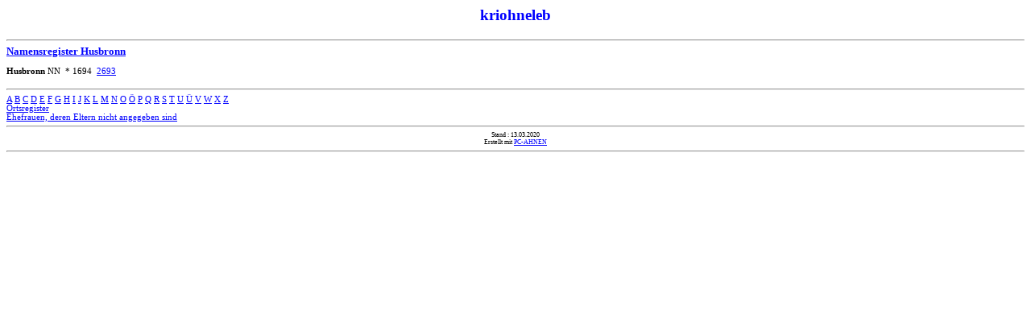

--- FILE ---
content_type: text/html
request_url: https://heinz-wember.de/gen/GenProgVergl/PC_Ahnen/KRIOHNEL/RH199.HTM
body_size: 553
content:
<html>
<head>
<Title>PC-AHNEN - kriohneleb</title>
<META NAME="GENERATOR" CONTENT="PC-AHNEN 2014">
<link rel=stylesheet type="text/css" href="FORMATE.CSS">
<!--
erzeugt mit PC-AHNEN
//-->
</head>
<body link=red vlink=blue alink=magenta>
<h3 class="ue" align=center> kriohneleb </h3>
<hr><span class="gr"><b><u>Namensregister Husbronn</u></b></span>
<BR><BR>
<b>Husbronn</b>&#160;NN &#160;*&#160;1694&#160;<b></b>
 <a href="FAM2693.HTM"> 2693</a><br>
<br>
<HR>
 <a href="FAM.HTM"> </a> <a href="FAMA.HTM"> A</a> <a href="FAMB.HTM"> B</a> <a href="FAMC.HTM"> C</a> <a href="FAMD.HTM"> D</a> <a href="FAME.HTM"> E</a> <a href="FAMF.HTM"> F</a> <a href="FAMG.HTM"> G</a> <a href="FAMH.HTM"> H</a> <a href="FAMI.HTM"> I</a> <a href="FAMJ.HTM"> J</a> <a href="FAMK.HTM"> K</a> <a href="FAML.HTM"> L</a> <a href="FAMM.HTM"> M</a> <a href="FAMN.HTM"> N</a> <a href="FAMO.HTM"> O</a> <a href="FAMOE.HTM"> &Ouml;</a> <a href="FAMP.HTM"> P</a> <a href="FAMQ.HTM"> Q</a> <a href="FAMR.HTM"> R</a> <a href="FAMS.HTM"> S</a> <a href="FAMT.HTM"> T</a> <a href="FAMU.HTM"> U</a> <a href="FAMUE.HTM"> &Uuml;</a> <a href="FAMV.HTM"> V</a> <a href="FAMW.HTM"> W</a> <a href="FAMX.HTM"> X</a> <a href="FAMZ.HTM"> Z</a>
<BR>
<a href="ORTSREG.HTM">Ortsregister</a>
<BR>
<a href="OHNELTER.HTM">Ehefrauen, deren Eltern nicht angegeben sind</a>
<HR>
<center>
<span class="hinw">Stand : 13.03.2020</span><br>
<span class="hinw">Erstellt </span>
<span class="hinw">  mit <a href="http://www.pcahnen.de"> PC-AHNEN</a></span>
</center><hr>
</body>
</html>

--- FILE ---
content_type: text/css
request_url: https://heinz-wember.de/gen/GenProgVergl/PC_Ahnen/KRIOHNEL/FORMATE.CSS
body_size: 28441
content:
/* In dieser Datei koennen Schriftart, Schriftgroesse, Schriftfarbe, 
linker/rechter Rand und der Hintergrund fuer SAEMTLICHE HTML-Ausgaben 
veraendert/angepasst werden.

Da es jedoch ZIG Variationsmoeglichkeiten gibt, moechte ich darum bitten,
bei Fragen zu diesem Komplex nicht beim Programmautor anzurufen, sondern
ausschliesslich diverse Literatar zu bemuehen.

Alle Aenderungen geschehen auf eigene Gefahr! Der Autor leistet keine
Unterstuetzung bei Anzeigeproblemen, die durch Aenderungen in dieser Datei
zustande kommen!

Um den Ursprungszustand wieder herzustellen, genuegt es, die Datei(en)
(FORMATE.CSS) zu loeschen. PC-AHNEN erzeugt beim naechsten Bedarf auto-
matische (eine) neue Datei(en)

Bitte beachten Sie auch, dass bei Weitergabe oder Veroeffentlichung Ihrer
HTML-Dateien die Datei FORMATE.CSS mitgeliefert werden muss.

Zeilen wie diese, die mit Schraegstrich und Stern beginnen und mit Stern
und Schraegstrich enden, sind Kommentarzeilen.

Es folgen die Style-Definitionen, die Sie aendern koennen:
Unterhalb jedes Befehls steht eine Kurzerklaerung */

div.li   { text-align:justify; font-size:8pt; margin-left:1cm} 
div.re   { text-align:justify; font-size:8pt; margin-right:1cm} 
div.lr   { text-align:justify; font-size:8pt; margin-left:1cm; margin-right:1cm} 
div.memo { text-align:justify; font_size:8pt} 
blockquote.re { text-align:justify; font-size:8pt; margin-right:1cm} 
blockquote { font-size:8pt; margin-left:1cm} 
/* Definitionen fuer diverse Einrueckungen und Blocksatz mit etwas kleinerer
Schrift */


span.gr { font-size:10pt; color:blue } 
/* Namen etc. etwas groesser*/

span.kl { font-size:8pt } 
/* Schrift etwas kleiner*/

span.higru { background-color:#E0FFFF }
/* Hintergrundfarbe Kaestchen Ahnentafel 20 Gen */

span.vogru { color:blue }
/* Schriftfarbe im Kaestchen Ahnentafel 20 Gen */

pre.vorf {font-family:Courier New,Courier; font-size:8pt; color:darkblue } 
/* Definition der Schriftfamilie, -groesse und -farbe fuer Ahnentafel
20 Generationen*/

h1 {font-size:16pt}
/* Ueberschrift */

h2 {font-size:14pt}
/* Ueberschrift */

h3 {font-size:12pt}
/* Ueberschrift */

h3.ue { font-size:14pt; color:blue } 
/* Groessere Ueberschrift*/

h5 {font-size:10pt}
/* Ueberschrift */

span.hinw {font-size:6pt; color:black } 
/* Definition fuer Hinweise am Seitenende */

table {font-size:10pt}
/* Schriftgroesse in Tabellen */

table.ap {font-size:8pt}
/* Schriftgroesse fuer Ahnentafel 4 Gen. (Ahnenpass)*/

body { font-family:verdana; font-size:8pt; color:black; background-color:white } 
/* Definition der Schriftfamilie, -groesse, -farbe und Hintergrund fuer alle
HTML-Ausgaben */

pre {font-family:Courier New,Courier; font-size:8pt; color:black } 
/* Definition der Schriftfamilie, -groesse und -farbe fuer vorformatierten
Text (Memo, Kaestchen, Tabellen etc.) Farbe dunkelblau */
a:link       { color:blue }
a:visited    { color:blue }
a:hover      { color:red }
a:active     { color:blue }

/**
Nachfolgende Positionen,ausser Farbangaben, NICHT „ndern !!!!
**/

#haupt       { position:absolute; top:10px; left:10ppx; width:1000px; height:560px; 
               font-family:arial; font-size:8pt; color:black;
               background-color:white; border-style:none; border-width:0px }
#box1        { position:absolute; top:255px; left:0px; width:220px; height:50px; 
               background-color:#E0FFFF; overflow:hidden; 
               border-left:1px solid black; border-right-style:none; 
               border-right-width:0px; border-top:1px solid black;
               border-bottom:1px solid black; padding:3 }
#box2        { position:absolute; top:115px; left:240px; width:220px; height:50px;
               background-color:#E0FFFF; overflow:hidden;
               border-left:1px solid black; border-right-style:none;
               border-right-width:0px; border-top:1px solid black;
               border-bottom:1px solid black; padding:3 }
#box3        { position:absolute; top:395px; left:240px; width:220px; height:50px; 
               background-color:#E0FFFF; overflow:hidden; 
               border-left:1px solid black; border-right-style:none; 
               border-right-width:0px; border-top:1px solid black; 
               border-bottom:1px solid black; padding:3 }
#box4        { position:absolute; top:45px; left:480px; width:220px; height:50px; 
               background-color:#E0FFFF; overflow:hidden;
               border-left:1px solid black; border-right-style:none; 
               border-right-width:0px; border-top:1px solid black;
               border-bottom:1px solid black; padding:3 }
#box5        { position:absolute; top:185px; left:480px; width:220px; height:50px;
               background-color:#E0FFFF; overflow:hidden;
               border-left:1px solid black; border-right-style:none;
               border-right-width:0px; border-top:1px solid black;
               border-bottom:1px solid black; padding:3 }
#box6        { position:absolute; top:325px; left:480px; width:220px; height:50px;
               background-color:#E0FFFF; overflow:hidden;
               border-left:1px solid black; border-right-style:none;
               border-right-width:0px; border-top:1px solid black;
               border-bottom:1px solid black; padding:3 }
#box7        { position:absolute; top:465px; left:480px; width:220px; height:50px;
               background-color:#E0FFFF; overflow:hidden;
               border-left:1px solid black; border-right-style:none;
               border-right-width:0px; border-top:1px solid black;
               border-bottom:1px solid black; padding:3 }
#box8        { position:absolute; top:10px; left:720px; width:220px; height:50px;
               background-color:#E0FFFF; overflow:hidden;
               border:1px solid black; padding:3 }
#box9        { position:absolute; top:80px; left:720px; width:220px; height:50px;
               background-color:#E0FFFF; overflow:hidden;
               border:1px solid black; padding:3 }
#box10       { position:absolute; top:150px; left:720px; width:220px; height:50px;
               background-color:#E0FFFF; overflow:hidden;
               border:1px solid black; padding:3 }
#box11       { position:absolute; top:220px; left:720px; width:220px; height:50px;
               background-color:#E0FFFF; overflow:hidden;
               border:1px solid black; padding:3 }
#box12       { position:absolute; top:290px; left:720px; width:220px; height:50px;
               background-color:#E0FFFF; overflow:hidden;
               border:1px solid black; padding:3 }
#box13       { position:absolute; top:360px; left:720px; width:220px; height:50px;
               background-color:#E0FFFF; overflow:hidden;
               border:1px solid black; padding:3 }
#box14       { position:absolute; top:430px; left:720px; width:220px; height:50px;
               background-color:#E0FFFF; overflow:hidden; 
               border:1px solid black; padding:3 }
#box15       { position:absolute; top:500px; left:720px; width:220px; height:50px;
               background-color:#E0FFFF; overflow:hidden; 
               border:1px solid black; padding:3 }
#oo23        { position:absolute; top:270px; left:240px; width:220px; height:20px;
               background-color:white; border-style:none; border-width:medium;
               padding:3 }
#oo45        { position:absolute; top:130px; left:480px; width:220px; height:20px;
               absolute:white; border-style:none; border-width:medium;
               padding:3 }
#oo67        { position:absolute; top:410px; left:480px; width:220px; height:20px;
               absolute:white; border-style:none; border-width:medium; 
               padding:3 }
#oo89        { position:absolute; top:60px; left:720px; width:220px; height:20px;
               background-color:white; border-style:none; border-width:medium;
               padding:3 }
#oo1011      { position:absolute; top:200px; left:720px; width:220px; height:20px;
               background-color:white; border-style:none; border-width:medium;
               padding:3 }
#oo1213      { position:absolute; top:340px; left:720px; width:220px; height:20px;
               background-color:white; border-style:none; border-width:medium;
               padding:3 }
#oo1415      { position:absolute; top:480px; left:720px; width:220px; height:20px;
               background-color:white; border-style:none; border-width:medium; padding:3 }
#v23         { position:absolute; top:140px; left:220px; width:20px; height:280px;
               background-color:white; border-left:1px solid black;
               border-right-style:none; border-right-width:0px;
               border-top:1px solid black; border-bottom:1px solid black }
#v45         { position:absolute; top:70px; left:460px; width:20px; height:140px;
               background-color:white; border-left:1px solid black;
               border-right-style:none; border-right-width:0px;
               border-top:1px solid black; border-bottom:1px solid black }
#v67         { position:absolute; top:350px; left:460px; width:20px; height:140px;
               background-color:white; border-left:1px solid black; 
               border-right-style:none; border-right-width:0px; 
               border-top:1px solid black; border-bottom:1px solid black }
#v89         { position:absolute; top:35px; left:700px; width:20px; height:70px; 
               background-color:white; border-left:1px solid black;
               border-right-style:none; border-right-width:0px;
               border-top:1px solid black; border-bottom:1px solid black }
#v1011       { position:absolute; top:175px; left:700px; width:20px; height:70px;
               background-color:white; border-left:1px solid black;
               border-right-style:none; border-right-width:0px;
               border-top:1px solid black; border-bottom:1px solid black }
#v1213       { position:absolute; top:315px; left:700px; width:20px; height:70px;
               background-color:white; border-left:1px solid black;
               border-right-style:none; border-right-width:0px;
               border-top:1px solid black; border-bottom:1px solid black }
#v1415       { position:absolute; top:455px; left:700px; width:20px; height:70px;
               background-color:white; border-left:1px solid black;
               border-right-style:none; border-right-width:0px;
               border-top:1px solid black; border-bottom:1px solid black }
#r8          { position:absolute; top:10px; left:950px; width:20px; height:50px; 
               background-color:white; overflow:hidden; border-style:none;
               border-width:medium; padding:3 }
#r9          { position:absolute; top:80px; left:950px; width:20px; height:50px; 
               background-color:white; overflow:hidden; border-style:none;
               border-width:medium; padding:3 }
#r10         { position:absolute; top:150px; left:950px; width:20px; height:50px; 
               background-color:white; overflow:hidden; border-style:none; 
               border-width:medium; padding:3 }
#r11         { position:absolute; top:220px; left:950px; width:20px; height:50px; 
               background-color:white; overflow:hidden; border-style:none; 
               border-width:medium; padding:3 }
#r12         { position:absolute; top:290px; left:950px; width:20px; height:50px; 
               background-color:white; overflow:hidden; border-style:none; 
               border-width:medium; padding:3 }
#r13         { position:absolute; top:360px; left:950px; width:20px; height:50px; 
               background-color:white; overflow:hidden; border-style:none; 
               border-width:medium; padding:3 }
#r14         { position:absolute; top:430px; left:950px; width:20px; height:50px; 
               background-color:white; overflow:hidden; border-style:none; 
               border-width:medium; padding:3 }
#r15         { position:absolute; top:500px; left:950px; width:20px; height:50px; 
               background-color:white; overflow:hidden; border-style:none; 
               border-width:medium; padding:3 }
#pca         { position: absolute; bottom: 0px; left: 0px; width: 200px; height: 20px;
               background-color: white; overflow: hidden; font-family: arial;
               font-size: 5pt; border-style: none; border-width: medium;
               padding: 3 }

/**
Nachfolgende Positionen,ausser Farbangaben, NICHT „ndern !!!!
**/

#ahaupt       { position:absolute; top:0px; left:50px; width:571px; height:941px; 
               font-family:arial; font-size:8pt; color:black;
               background-color:white; border-style:none; border-width:0px }
#abox1        { position:absolute; top:420px; left:0px; width:120px; height:100px; 
               background-color:#E0FFFF; overflow:hidden; 
               border-left:1px solid black; border-right-style:none; 
               border-right-width:0px; border-top:1px solid black;
               border-bottom:1px solid black; padding:3 }
#abox2        { position:absolute; top:180px; left:140px; width:120px; height:100px;
               background-color:#E0FFFF; overflow:hidden;
               border-left:1px solid black; border-right-style:none;
               border-right-width:0px; border-top:1px solid black;
               border-bottom:1px solid black; padding:3 }
#abox3        { position:absolute; top:660px; left:140px; width:120px; height:100px; 
               background-color:#E0FFFF; overflow:hidden; 
               border-left:1px solid black; border-right-style:none; 
               border-right-width:0px; border-top:1px solid black; 
               border-bottom:1px solid black; padding:3 }
#abox4        { position:absolute; top:60px; left:280px; width:120px; height:100px; 
               background-color:#E0FFFF; overflow:hidden;
               border-left:1px solid black; border-right-style:none; 
               border-right-width:0px; border-top:1px solid black;
               border-bottom:1px solid black; padding:3 }
#abox5        { position:absolute; top:300px; left:280px; width:120px; height:100px;
               background-color:#E0FFFF; overflow:hidden;
               border-left:1px solid black; border-right-style:none;
               border-right-width:0px; border-top:1px solid black;
               border-bottom:1px solid black; padding:3 }
#abox6        { position:absolute; top:540px; left:280px; width:120px; height:100px;
               background-color:#E0FFFF; overflow:hidden;
               border-left:1px solid black; border-right-style:none;
               border-right-width:0px; border-top:1px solid black;
               border-bottom:1px solid black; padding:3 }
#abox7        { position:absolute; top:780px; left:280px; width:120px; height:100px;
               background-color:#E0FFFF; overflow:hidden;
               border-left:1px solid black; border-right-style:none;
               border-right-width:0px; border-top:1px solid black;
               border-bottom:1px solid black; padding:3 }
#abox8        { position:absolute; top:0px; left:420px; width:120px; height:100px;
               background-color:#E0FFFF; overflow:hidden;
               border:1px solid black; padding:3 }
#abox9        { position:absolute; top:120px; left:420px; width:120px; height:100px;
               background-color:#E0FFFF; overflow:hidden;
               border:1px solid black; padding:3 }
#abox10       { position:absolute; top:240px; left:420px; width:120px; height:100px;
               background-color:#E0FFFF; overflow:hidden;
               border:1px solid black; padding:3 }
#abox11       { position:absolute; top:360px; left:420px; width:120px; height:100px;
               background-color:#E0FFFF; overflow:hidden;
               border:1px solid black; padding:3 }
#abox12       { position:absolute; top:480px; left:420px; width:120px; height:100px;
               background-color:#E0FFFF; overflow:hidden;
               border:1px solid black; padding:3 }
#abox13       { position:absolute; top:600px; left:420px; width:120px; height:100px;
               background-color:#E0FFFF; overflow:hidden;
               border:1px solid black; padding:3 }
#abox14       { position:absolute; top:720px; left:420px; width:120px; height:100px;
               background-color:#E0FFFF; overflow:hidden; 
               border:1px solid black; padding:3 }
#abox15       { position:absolute; top:840px; left:420px; width:120px; height:100px;
               background-color:#E0FFFF; overflow:hidden; 
               border:1px solid black; padding:3 }
#aoo23        { position:absolute; top:460px; left:140px; width:120px; height:20px;
               background-color:white; border-style:none; border-width:medium;
               padding:3 }
#aoo45        { position:absolute; top:220px; left:280px; width:120px; height:20px;
               absolute:white; border-style:none; border-width:medium;
               padding:3 }
#aoo67        { position:absolute; top:700px; left:280px; width:120px; height:20px;
               absolute:white; border-style:none; border-width:medium; 
               padding:3 }
#aoo89        { position:absolute; top:100px; left:420px; width:120px; height:20px;
               background-color:white; border-style:none; border-width:medium;
               padding:3 }
#aoo1011      { position:absolute; top:340px; left:420px; width:120px; height:20px;
               background-color:white; border-style:none; border-width:medium;
               padding:3 }
#aoo1213      { position:absolute; top:580px; left:420px; width:120px; height:20px;
               background-color:white; border-style:none; border-width:medium;
               padding:3 }
#aoo1415      { position:absolute; top:820px; left:420px; width:120px; height:20px;
               background-color:white; border-style:none; border-width:medium; padding:3 }
#av23         { position:absolute; top:230px; left:120px; width:20px; height:480px;
               background-color:white; border-left:1px solid black;
               border-right-style:none; border-right-width:0px;
               border-top:1px solid black; border-bottom:1px solid black }
#av45         { position:absolute; top:110px; left:260px; width:20px; height:240px;
               background-color:white; border-left:1px solid black;
               border-right-style:none; border-right-width:0px;
               border-top:1px solid black; border-bottom:1px solid black }
#av67         { position:absolute; top:590px; left:260px; width:20px; height:240px;
               background-color:white; border-left:1px solid black; 
               border-right-style:none; border-right-width:0px; 
               border-top:1px solid black; border-bottom:1px solid black }
#av89         { position:absolute; top:50px; left:400px; width:20px; height:120px; 
               background-color:white; border-left:1px solid black;
               border-right-style:none; border-right-width:0px;
               border-top:1px solid black; border-bottom:1px solid black }
#av1011       { position:absolute; top:290px; left:400px; width:20px; height:120px;
               background-color:white; border-left:1px solid black;
               border-right-style:none; border-right-width:0px;
               border-top:1px solid black; border-bottom:1px solid black }
#av1213       { position:absolute; top:530px; left:400px; width:20px; height:120px;
               background-color:white; border-left:1px solid black;
               border-right-style:none; border-right-width:0px;
               border-top:1px solid black; border-bottom:1px solid black }
#av1415       { position:absolute; top:770px; left:400px; width:20px; height:120px;
               background-color:white; border-left:1px solid black;
               border-right-style:none; border-right-width:0px;
               border-top:1px solid black; border-bottom:1px solid black }
#ar8          { position:absolute; top:25px; left:550px; width:20px; height:50px; 
               background-color:white; overflow:hidden; border-style:none;
               border-width:medium; padding:3 }
#ar9          { position:absolute; top:145px; left:550px; width:20px; height:50px; 
               background-color:white; overflow:hidden; border-style:none;
               border-width:medium; padding:3 }
#ar10         { position:absolute; top:265px; left:550px; width:20px; height:50px; 
               background-color:white; overflow:hidden; border-style:none; 
               border-width:medium; padding:3 }
#ar11         { position:absolute; top:385px; left:550px; width:20px; height:50px; 
               background-color:white; overflow:hidden; border-style:none; 
               border-width:medium; padding:3 }
#ar12         { position:absolute; top:505px; left:550px; width:20px; height:50px; 
               background-color:white; overflow:hidden; border-style:none; 
               border-width:medium; padding:3 }
#ar13         { position:absolute; top:625px; left:550px; width:20px; height:50px; 
               background-color:white; overflow:hidden; border-style:none; 
               border-width:medium; padding:3 }
#ar14         { position:absolute; top:745px; left:550px; width:20px; height:50px; 
               background-color:white; overflow:hidden; border-style:none; 
               border-width:medium; padding:3 }
#ar15         { position:absolute; top:865px; left:550px; width:20px; height:50px; 
               background-color:white; overflow:hidden; border-style:none; 
               border-width:medium; padding:3 }
#apca         { position:absolute; top:920px; left:50px; width: 120px; height: 20px;
               background-color: white; overflow: hidden; font-family: arial;
               font-size: 5pt; border-style: none; border-width: medium;
               padding: 3 }
/**
Nachfolgende Positionen,ausser Farbangaben, NICHT „ndern !!!!
**/
#fhaupt      { position:absolute; top:50px; left:60px; width:880px; height:580px; 
               font-family:arial; font-size:7pt; color:black;
               background-color:white; border-style:none; border-width:0px }
h1.f         { font-family:arial; font-size:18pt; color:red; text-align:center }
/**
Boxen Reihe 8 - 15
**/
#fbox8       { position:absolute; top:0px; left:6px; width:90px; height:130px;
               background-color:#fE0FFFF; overflow:hidden; 
               border:1px solid red }
#fbox9       { position:absolute; top:0px; left:116px; width:90px; height:130px;
               background-color:#fE0FFFF; overflow:hidden;
               border:1px solid red }
#fbox10      { position:absolute; top:0px; left:226px; width:90px; height:130px;
               background-color:#fE0FFFF; overflow:hidden;
               border:1px solid red }
#fbox11      { position:absolute; top:0px; left:336px; width:90px; height:130px;
               background-color:#fE0FFFF; overflow:hidden;
               border:1px solid red }
#fbox12      { position:absolute; top:0px; left:446px; width:90px; height:130px;
               background-color:#fE0FFFF; overflow:hidden;
               border:1px solid red }
#fbox13      { position:absolute; top:0px; left:556px; width:90px; height:130px;
               background-color:#fE0FFFF; overflow:hidden;
               border:1px solid red }
#fbox14      { position:absolute; top:0px; left:666px; width:90px; height:130px;
               background-color:#fE0FFFF; overflow:hidden;
               border:1px solid red }
#fbox15      { position:absolute; top:0px; left:776px; width:90px; height:130px;
               background-color:#fE0FFFF; overflow:hidden;
               border:1px solid red }
/*
untere Verbinder Reihe 8-15
*/
#fv89        { position:absolute; top:130px; left:50px; width:110px; height:9px;
               background-color:white; border-left:1px solid black;
               border-right:1px solid black; border-top-style:none;
               border-top-width:medium; border-bottom:1px solid black }
#fv1011      { position:absolute; top:130px; left:270px; width:110px; height:9px;
               background-color:white; border-left:1px solid black;
               border-right:1px solid black; border-top-style:none;
               border-top-width:medium; border-bottom:1px solid black }
#fv1213      { position:absolute; top:130px; left:490px; width:110px; height:9px;
               background-color:white; border-left:1px solid black;
               border-right:1px solid black; border-top-style:none;
               border-top-width:medium; border-bottom:1px solid black }
#fv1415      { position:absolute; top:130px; left:710px; width:110px; height:9px;
               background-color:white; border-left:1px solid black;
               border-right:1px solid black; border-top-style:none;
               border-top-width:medium; border-bottom:1px solid black }
/*
Obere Verbinder 4-7
*/
#fo45        { position:absolute; top:143px; left:105px; width:220px; height:9px;
               background-color:white; border-left:1px solid black;
               border-right:1px solid black; border-top-style:none;
               border-bottom-style:none; border-bottom-width:0 }
#fo67        { position:absolute; top:143px; left:545px; width:220px; height:9px;
               background-color:white; border-left:1px solid black;
               border-right:1px solid black; border-top-style:none;
               border-bottom-style:none; border-bottom-width:0 }
/*
boxen Reihe 4-7
*/
#fbox4       { position:absolute; top:155px; left:61px; width:90px; height:130px;
               background-color:#fE0FFFF; overflow:hidden;
               border:1px solid red }
#fbox5       { position:absolute; top:155px; left:281px; width:90px; height:130px;
               background-color:#fE0FFFF; overflow:hidden;
               border:1px solid red }
#fbox6       { position:absolute; top:155px; left:501px; width:90px; height:130px;
               background-color:#fE0FFFF; overflow:hidden;
               border:1px solid red }
#fbox7       { position:absolute; top:155px; left:721px; width:90px; height:130px;
               background-color:#fE0FFFF; overflow:hidden;
               border:1px solid red }
/*
untere Verbinder Reihe 4-7
*/
#fv45        { position:absolute; top:285px; left:105px; width:220px; height:9px;
               background-color:white; border-left:1px solid black;
               border-right:1px solid black; border-top-style:none;
               border-top-width:medium; border-bottom:1px solid black }
#fv67        { position:absolute; top:285px; left:545px; width:220px; height:9px;
               background-color:white; border-left:1px solid black;
               border-right:1px solid black; border-top-style:none;
               border-top-width:medium; border-bottom:1px solid black }
/*
oberer Verbinder Reihe 2-3
*/
#fo23        { position:absolute; top:298px; left:215px; width:440px; height:9px;
               background-color:white; border-left:1px solid black;
               border-right:1px solid black; border-top-style:none;
               border-bottom-style:none; border-bottom-width:0 }
/*
boxen 2 + 3
*/
#fbox2       { position:absolute; top:310px; left:171px; width:90px; height:130px;
               background-color:#fE0FFFF; overflow:hidden;
               border:1px solid red }
#fbox3       { position:absolute; top:310px; left:611px; width:90px; height:130px;
               background-color:#fE0FFFF; overflow:hidden;
               border:1px solid red }
/*
unterer Verbinder 2+3
*/
#fv23        { position:absolute; top:440px; left:215px; width:440px; height:9px;
               background-color:white; border-left:1px solid black;
               border-right:1px solid black; border-top-style:none;
               border-top-width:medium; border-bottom:1px solid black }
/*
KINDER von 2+3
*/
#fkind1      { position:absolute; top:453px; left:390px; width:90px; height:130px;
               background-color:#fE0FFFF; overflow:hidden;
               border:1px solid red }